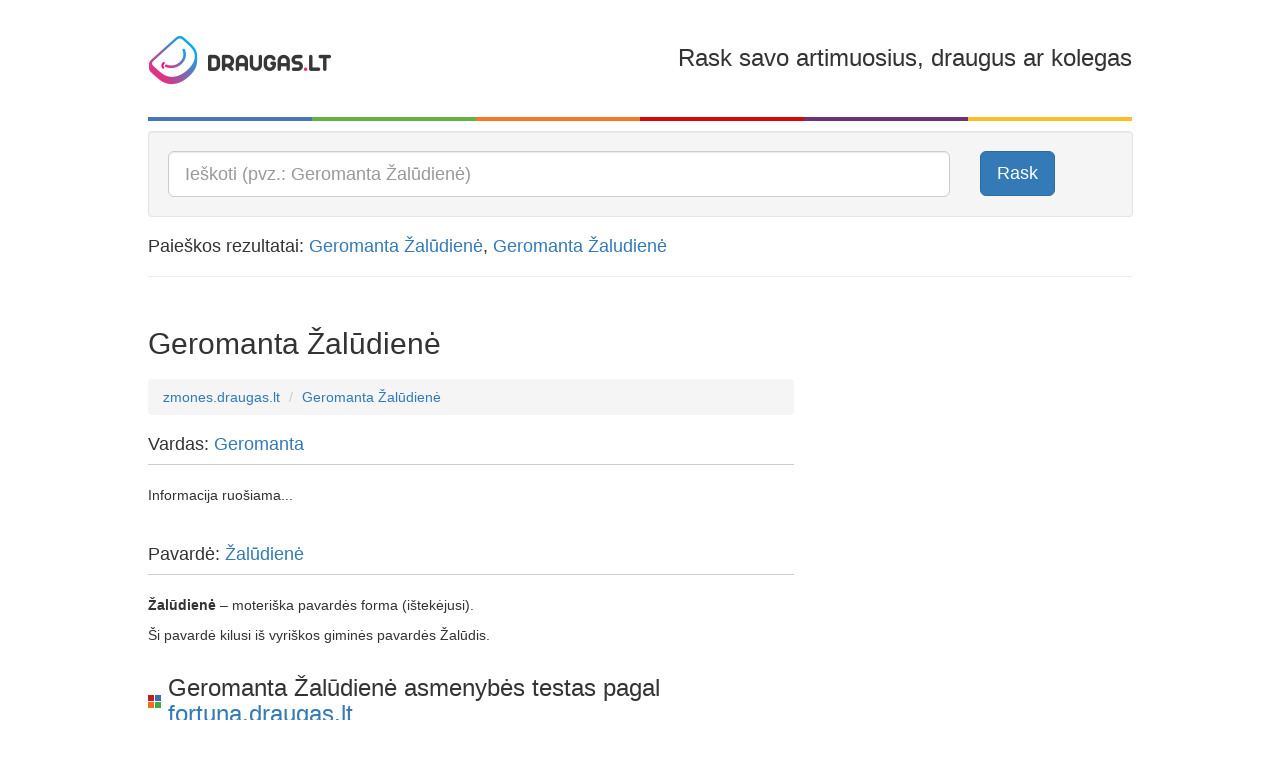

--- FILE ---
content_type: text/html; charset=utf-8
request_url: https://zmones.draugas.lt/asmuo/geromanta-zaludiene
body_size: 11357
content:

<!DOCTYPE html>
<html lang="lt">
<head>
    <meta charset="utf-8" />
    <meta name="viewport" content="user-scalable=no, width=device-width, initial-scale=1, maximum-scale=1" />
    <title>Geromanta Žalūdienė - išsami informacija apie žmogų | Zmones.draugas.lt</title>

    <link href="//img.draugas.lt/images/people/Content/img/locale/lt/favicon.png" rel="shortcut icon">

    <meta property="og:title" content="Geromanta Žalūdienė" />
    <meta property="og:type" content="website" />
    <meta property="og:url" content="https://zmones.draugas.lt/asmuo/geromanta-zaludiene" />
    <meta property="og:description" content="Geromanta Žalūdienė - sužinok, kas slypi po šiuo vardu ir pavarde. Kilmė, nuotraukos, susiję žmonės." />
    <meta property="og:image" content="//img.draugas.lt/images/people/Content/img/locale/lt/logofb.png" />
    <meta property="og:site_name" content="Geromanta Žalūdienė" />

    <meta name="description" content="Geromanta Žalūdienė - sužinok, kas slypi po šiuo vardu ir pavarde. Kilmė, nuotraukos, susiję žmonės.">

    <link href="//img.draugas.lt/images/people/Content/css/basic.css" rel="stylesheet" />

    <!-- InMobi Choice. Consent Manager Tag v3.0 (for TCF 2.2) -->
<script type="text/javascript" async=true>
(function() {
  var host = window.location.hostname;
  var element = document.createElement('script');
  var firstScript = document.getElementsByTagName('script')[0];
  var url = 'https://cmp.inmobi.com'
    .concat('/choice/', 'ydfqDY_SYkPxY', '/', host, '/choice.js?tag_version=V3');
  var uspTries = 0;
  var uspTriesLimit = 3;
  element.async = true;
  element.type = 'text/javascript';
  element.src = url;

  firstScript.parentNode.insertBefore(element, firstScript);

  function makeStub() {
    var TCF_LOCATOR_NAME = '__tcfapiLocator';
    var queue = [];
    var win = window;
    var cmpFrame;

    function addFrame() {
      var doc = win.document;
      var otherCMP = !!(win.frames[TCF_LOCATOR_NAME]);

      if (!otherCMP) {
        if (doc.body) {
          var iframe = doc.createElement('iframe');

          iframe.style.cssText = 'display:none';
          iframe.name = TCF_LOCATOR_NAME;
          doc.body.appendChild(iframe);
        } else {
          setTimeout(addFrame, 5);
        }
      }
      return !otherCMP;
    }

    function tcfAPIHandler() {
      var gdprApplies;
      var args = arguments;

      if (!args.length) {
        return queue;
      } else if (args[0] === 'setGdprApplies') {
        if (
          args.length > 3 &&
          args[2] === 2 &&
          typeof args[3] === 'boolean'
        ) {
          gdprApplies = args[3];
          if (typeof args[2] === 'function') {
            args[2]('set', true);
          }
        }
      } else if (args[0] === 'ping') {
        var retr = {
          gdprApplies: gdprApplies,
          cmpLoaded: false,
          cmpStatus: 'stub'
        };

        if (typeof args[2] === 'function') {
          args[2](retr);
        }
      } else {
        if(args[0] === 'init' && typeof args[3] === 'object') {
          args[3] = Object.assign(args[3], { tag_version: 'V3' });
        }
        queue.push(args);
      }
    }

    function postMessageEventHandler(event) {
      var msgIsString = typeof event.data === 'string';
      var json = {};

      try {
        if (msgIsString) {
          json = JSON.parse(event.data);
        } else {
          json = event.data;
        }
      } catch (ignore) {}

      var payload = json.__tcfapiCall;

      if (payload) {
        window.__tcfapi(
          payload.command,
          payload.version,
          function(retValue, success) {
            var returnMsg = {
              __tcfapiReturn: {
                returnValue: retValue,
                success: success,
                callId: payload.callId
              }
            };
            if (msgIsString) {
              returnMsg = JSON.stringify(returnMsg);
            }
            if (event && event.source && event.source.postMessage) {
              event.source.postMessage(returnMsg, '*');
            }
          },
          payload.parameter
        );
      }
    }

    while (win) {
      try {
        if (win.frames[TCF_LOCATOR_NAME]) {
          cmpFrame = win;
          break;
        }
      } catch (ignore) {}

      if (win === window.top) {
        break;
      }
      win = win.parent;
    }
    if (!cmpFrame) {
      addFrame();
      win.__tcfapi = tcfAPIHandler;
      win.addEventListener('message', postMessageEventHandler, false);
    }
  };

  makeStub();

  var uspStubFunction = function() {
    var arg = arguments;
    if (typeof window.__uspapi !== uspStubFunction) {
      setTimeout(function() {
        if (typeof window.__uspapi !== 'undefined') {
          window.__uspapi.apply(window.__uspapi, arg);
        }
      }, 500);
    }
  };

  var checkIfUspIsReady = function() {
    uspTries++;
    if (window.__uspapi === uspStubFunction && uspTries < uspTriesLimit) {
      console.warn('USP is not accessible');
    } else {
      clearInterval(uspInterval);
    }
  };

  if (typeof window.__uspapi === 'undefined') {
    window.__uspapi = uspStubFunction;
    var uspInterval = setInterval(checkIfUspIsReady, 6000);
  }
})();
</script>
<!-- End InMobi Choice. Consent Manager Tag v3.0 (for TCF 2.2) -->
    <style>
        /*QuantCast CSS modifications*/

        .qc-cmp2-persistent-link {
            display: none !important;
        }

        #qc-cmp2-main > div {
            pointer-events: none;
            background: url('');
        }

        #qc-cmp2-ui {
            pointer-events: all;
        }

        @media only screen and (max-width: 600px) {
            #qc-cmp2-ui {
                height: 320px !important;
                position: inherit !important;
                bottom: 0px !important;
            }

            .qc-cmp2-summary-section > h2, .qc-cmp2-publisher-logo-container > figure > h2 {
                margin-bottom: 5px !important;
                font-size: 11px !important;
            }

            .qc-cmp2-summary-section {
                margin-bottom: -20px !important;
            }

            .qc-cmp2-summary-info {
                padding: 10px 5px !important;
            }

                .qc-cmp2-summary-info p, .qc-cmp2-consent-info p {
                    font-size: 9px !important;
                    line-height: 1em !important;
                    margin-bottom: 3px !important;
                }

            .qc-cmp2-consent-info {
                padding: 10px 10px !important;
            }

            .qc-cmp2-summary-buttons > button, .qc-cmp2-footer > button {
                font-size: 9px !important;
            }

            .qc-cmp2-footer-links {
                font-size: 9px !important;
                height: 20px !important;
                padding-top: 0 !important;
            }

                .qc-cmp2-footer-links > button {
                    font-size: 9px !important;
                }

            .qc-cmp2-list-item-title, .qc-cmp2-list-item-status {
                font-size: 9px !important;
                line-height: 10px !important;
            }

            .qc-cmp2-list-item {
                padding: 1px 20px !important;
            }

            .qc-cmp2-expandable-info, .qc-cmp2-expandable-info > p {
                font-size: 10px !important;
                line-height: 12px !important;
            }
        }
    </style>

    <script type="text/javascript">
        var __ = { cdn: "//img.draugas.lt/images/people", subdomain: "" };
    </script>
    <script src="//img.draugas.lt/images/people/Content/js/jquery.min.js"></script>

    <script async src="https://core.dimatter.ai/pubs/draugas-lt-desktop.min.js"></script>
    <script>
        window.dimatter = window.dimatter || [];
        window.dimatter.push(['DR00_Pixel_Bendras']);
        window.dimatter.push(['DR01_980x250_Bendras']);
        window.dimatter.push(['DR02_300x600_Bendras']);
        window.dimatter.push(['_initialize']);
    </script>

    <script src='//www3.smartadserver.com/config.js?nwid=1211' type="text/javascript"></script>
    <script type="text/javascript">
        sas.setup({ domain: '//www3.smartadserver.com' });
    </script>
    <!--[if lt IE 9]>
    <script src="//img.draugas.lt/images/people/Content/js/html5shiv.min.js"></script>
    <![endif]-->
    
</head>
<body>


<div class="container">
    <div class="app-top-banner">
            <div id="DR01_980x250_Bendras"></div>

    </div>
    <header class="header">
        <div class="row">
            <div class="col-md-3 col-xs-3">
                <a href="/"><img src="//img.draugas.lt/images/people/Content/img/locale/lt/logo.png" alt=""/></a>
            </div>
            <div class="col-md-2 col-xs-2 text-center">
            </div>
            <div class="col-md-7 col-xs-7 text-right hidden-sm hidden-xs">
                <h3>Rask savo artimuosius, draugus ar kolegas</h3>
            </div>
        </div>

        <div class="clearfix col-colors">
            <div class="col-md-2 col-xs-2 color-1"></div>
            <div class="col-md-2 col-xs-2 color-2"></div>
            <div class="col-md-2 col-xs-2 color-3"></div>
            <div class="col-md-2 col-xs-2 color-4"></div>
            <div class="col-md-2 col-xs-2 color-5"></div>
            <div class="col-md-2 col-xs-2 color-6"></div>
        </div>
    </header>

    


<div class="well" itemscope itemtype="http://schema.org/WebSite">
    <meta itemprop="url" content="https://zmones.draugas.lt"/>

    <form itemprop="potentialAction" itemscope itemtype="http://schema.org/SearchAction" role="form" method="get" class="form-horizontal" action="/" autocomplete="on">
        <meta itemprop="target" content="https://zmones.draugas.lt/?q={q}"/>

        <div class="row">
            <div class="col-lg-10 col-md-10 col-sm-10">
                <input itemprop="query-input" type="text" name="q" class="input-lg form-control __actAsTypeahead __actAsRequired" placeholder="Ieškoti (pvz.: Geromanta Žalūdienė)" required/>
            </div>
            <div class="col-lg-2 col-md-2 col-sm-2 hidden-xs">
                <button type="submit" class="btn btn-lg btn-primary">Rask</button>
            </div>
        </div>
    </form>
</div>

    <h4>Paieškos rezultatai: <a href="#query0">Geromanta Žalūdienė</a>, <a href="#query1">Geromanta Žaludienė</a></h4>
    <hr/>

<div class="text-center app-banner-top2 AdBox">
</div>



<div class="row">
    <div class="col-lg-8 col-md-8 col-sm-8">
        <div class="page-header">
            <a name="query0"></a>
            <h2 class="app-name">Geromanta Žalūdienė</h2>
            <div class="fb-like" data-href="https://zmones.draugas.lt/asmuo/geromanta-zaludiene" data-layout="standard" data-action="like" data-show-faces="false" data-share="true"></div>
        </div>
        <ol class="breadcrumb">
            <li itemscope itemtype="http://data-vocabulary.org/Breadcrumb"><a href="/" itemprop="url"><span itemprop="title">zmones.draugas.lt</span></a></li>
            <li itemscope itemtype="http://data-vocabulary.org/Breadcrumb"><a href="//zmones.draugas.lt/asmuo/geromanta-zaludiene" itemprop="url"><span itemprop="title">Geromanta Žalūdienė</span></a></li>
        </ol>

        

        <div class="page-subheader">
            <h4>Vardas: <a href="/asmuo/geromanta">Geromanta</a></h4>
        </div>

            <p>Informacija ruošiama...</p>


        <br/>

        <div class="page-subheader">
            <h4>Pavardė: <a href="/asmuo/zaludiene">Žalūdienė</a></h4>
        </div>

<p><b>Žalūdienė</b> – moteriška pavardės forma (ištekėjusi).</p><p>Ši pavardė kilusi iš vyriškos giminės pavardės Žalūdis.</p>





        
    <div class="page-header ">
        <h3 class="logo-icon">Geromanta Žalūdienė asmenybės testas pagal <a href="http://fortuna.draugas.lt/asmenybes-tipas/numerologija?name=Geromanta+%c5%bdal%c5%abdien%c4%97">fortuna.draugas.lt</a></h3>
    </div>
    <h4><span class="label label-danger">3</span> Laisvas, bendraujantis keliautojas</h4>
    <p>Trejetukas tai protinio bendravimo ištroškusi asmenybė. Šis žmogus yra optimistas, besiveržiantis į pasaulį. Jo optimizmas pritraukia tuos, kurie skleidžia naują informaciją ir skatina naujas idėjas. Jis – tikrai geros širdies, atlaidus kitų ydoms bei klaidoms. Trejetukas visada stengiasi palaikyti puikią tiek kūno, tiek proto formą. Amžinai jaunatviškas, netgi sulaukęs senyvo amžiaus mėgsta, kai jį supa įvairaus amžiaus, rasės ir tikėjimo žmonės. Jam bendravimas reikalingas kaip oras, yra svarbesnis už poreikį praustis, mankštintis ar maitintis.<br />Neigiamų savybių pas trejetuką pastebima mažai, tai yra labai malonus žmogus. Kartais gali būti pernelyg impulsyvus ar kalbus.</p>


        <div class="page-header">
            <h3>&quot;Geromanta Žalūdienė&quot; morzės abėcėle</h3>
        </div>
        <p><a href="javascript:;" data-value="Geromanta Zaludiene" class="__callMorse"><i class="glyphicon glyphicon-volume-up"></i> Klausyti &quot;Geromanta Žalūdienė&quot; morzės abėcėle</a>
        </p>
        <div class="clearfix app-letters">
        <div class="pull-left app-letter">
            <div class="app-symbol text-center">--&#183;</div>
            <div class="small text-center">G</div>
        </div>
        <div class="pull-left app-letter">
            <div class="app-symbol text-center">&#183;</div>
            <div class="small text-center">E</div>
        </div>
        <div class="pull-left app-letter">
            <div class="app-symbol text-center">&#183;-&#183;</div>
            <div class="small text-center">R</div>
        </div>
        <div class="pull-left app-letter">
            <div class="app-symbol text-center">---</div>
            <div class="small text-center">O</div>
        </div>
        <div class="pull-left app-letter">
            <div class="app-symbol text-center">--</div>
            <div class="small text-center">M</div>
        </div>
        <div class="pull-left app-letter">
            <div class="app-symbol text-center">&#183;-</div>
            <div class="small text-center">A</div>
        </div>
        <div class="pull-left app-letter">
            <div class="app-symbol text-center">-&#183;</div>
            <div class="small text-center">N</div>
        </div>
        <div class="pull-left app-letter">
            <div class="app-symbol text-center">-</div>
            <div class="small text-center">T</div>
        </div>
        <div class="pull-left app-letter">
            <div class="app-symbol text-center">&#183;-</div>
            <div class="small text-center">A</div>
        </div>
</div>
        <div class="clearfix app-letters">
        <div class="pull-left app-letter">
            <div class="app-symbol text-center">--&#183;&#183;</div>
            <div class="small text-center">Z</div>
        </div>
        <div class="pull-left app-letter">
            <div class="app-symbol text-center">&#183;-</div>
            <div class="small text-center">A</div>
        </div>
        <div class="pull-left app-letter">
            <div class="app-symbol text-center">&#183;-&#183;&#183;</div>
            <div class="small text-center">L</div>
        </div>
        <div class="pull-left app-letter">
            <div class="app-symbol text-center">&#183;&#183;-</div>
            <div class="small text-center">U</div>
        </div>
        <div class="pull-left app-letter">
            <div class="app-symbol text-center">-&#183;&#183;</div>
            <div class="small text-center">D</div>
        </div>
        <div class="pull-left app-letter">
            <div class="app-symbol text-center">&#183;&#183;</div>
            <div class="small text-center">I</div>
        </div>
        <div class="pull-left app-letter">
            <div class="app-symbol text-center">&#183;</div>
            <div class="small text-center">E</div>
        </div>
        <div class="pull-left app-letter">
            <div class="app-symbol text-center">-&#183;</div>
            <div class="small text-center">N</div>
        </div>
        <div class="pull-left app-letter">
            <div class="app-symbol text-center">&#183;</div>
            <div class="small text-center">E</div>
        </div>
</div>

        <div class="page-header">
            <h3>&quot;Geromanta Žalūdienė&quot; aklųjų (Brailio) raštu</h3>
        </div>
        <div class="clearfix app-letters">
        <div class="pull-left app-letter">
            <div class="text-center"><img src="//img.draugas.lt/images/people/Content/img/blind/11.png" width="40" alt=""/></div>
            <div class="small text-center">G</div>
        </div>
        <div class="pull-left app-letter">
            <div class="text-center"><img src="//img.draugas.lt/images/people/Content/img/blind/7.png" width="40" alt=""/></div>
            <div class="small text-center">E</div>
        </div>
        <div class="pull-left app-letter">
            <div class="text-center"><img src="//img.draugas.lt/images/people/Content/img/blind/23.png" width="40" alt=""/></div>
            <div class="small text-center">R</div>
        </div>
        <div class="pull-left app-letter">
            <div class="text-center"><img src="//img.draugas.lt/images/people/Content/img/blind/20.png" width="40" alt=""/></div>
            <div class="small text-center">O</div>
        </div>
        <div class="pull-left app-letter">
            <div class="text-center"><img src="//img.draugas.lt/images/people/Content/img/blind/18.png" width="40" alt=""/></div>
            <div class="small text-center">M</div>
        </div>
        <div class="pull-left app-letter">
            <div class="text-center"><img src="//img.draugas.lt/images/people/Content/img/blind/1.png" width="40" alt=""/></div>
            <div class="small text-center">A</div>
        </div>
        <div class="pull-left app-letter">
            <div class="text-center"><img src="//img.draugas.lt/images/people/Content/img/blind/19.png" width="40" alt=""/></div>
            <div class="small text-center">N</div>
        </div>
        <div class="pull-left app-letter">
            <div class="text-center"><img src="//img.draugas.lt/images/people/Content/img/blind/26.png" width="40" alt=""/></div>
            <div class="small text-center">T</div>
        </div>
        <div class="pull-left app-letter">
            <div class="text-center"><img src="//img.draugas.lt/images/people/Content/img/blind/1.png" width="40" alt=""/></div>
            <div class="small text-center">A</div>
        </div>
</div>
        <div class="clearfix app-letters">
        <div class="pull-left app-letter">
            <div class="text-center"><img src="//img.draugas.lt/images/people/Content/img/blind/34.png" width="40" alt=""/></div>
            <div class="small text-center">Z</div>
        </div>
        <div class="pull-left app-letter">
            <div class="text-center"><img src="//img.draugas.lt/images/people/Content/img/blind/1.png" width="40" alt=""/></div>
            <div class="small text-center">A</div>
        </div>
        <div class="pull-left app-letter">
            <div class="text-center"><img src="//img.draugas.lt/images/people/Content/img/blind/17.png" width="40" alt=""/></div>
            <div class="small text-center">L</div>
        </div>
        <div class="pull-left app-letter">
            <div class="text-center"><img src="//img.draugas.lt/images/people/Content/img/blind/27.png" width="40" alt=""/></div>
            <div class="small text-center">U</div>
        </div>
        <div class="pull-left app-letter">
            <div class="text-center"><img src="//img.draugas.lt/images/people/Content/img/blind/6.png" width="40" alt=""/></div>
            <div class="small text-center">D</div>
        </div>
        <div class="pull-left app-letter">
            <div class="text-center"><img src="//img.draugas.lt/images/people/Content/img/blind/13.png" width="40" alt=""/></div>
            <div class="small text-center">I</div>
        </div>
        <div class="pull-left app-letter">
            <div class="text-center"><img src="//img.draugas.lt/images/people/Content/img/blind/7.png" width="40" alt=""/></div>
            <div class="small text-center">E</div>
        </div>
        <div class="pull-left app-letter">
            <div class="text-center"><img src="//img.draugas.lt/images/people/Content/img/blind/19.png" width="40" alt=""/></div>
            <div class="small text-center">N</div>
        </div>
        <div class="pull-left app-letter">
            <div class="text-center"><img src="//img.draugas.lt/images/people/Content/img/blind/7.png" width="40" alt=""/></div>
            <div class="small text-center">E</div>
        </div>
</div>

        <div class="page-header">
            <h3>&quot;Geromanta Žalūdienė&quot; gestų kalba</h3>
        </div>
        <div class="clearfix app-letters">
        <div class="pull-left app-letter">
            <div class="text-center"><img src="//img.draugas.lt/images/people/Content/img/asl/11.png" width="80" alt=""/></div>
            <div class="small text-center">G</div>
        </div>
        <div class="pull-left app-letter">
            <div class="text-center"><img src="//img.draugas.lt/images/people/Content/img/asl/7.png" width="80" alt=""/></div>
            <div class="small text-center">E</div>
        </div>
        <div class="pull-left app-letter">
            <div class="text-center"><img src="//img.draugas.lt/images/people/Content/img/asl/23.png" width="80" alt=""/></div>
            <div class="small text-center">R</div>
        </div>
        <div class="pull-left app-letter">
            <div class="text-center"><img src="//img.draugas.lt/images/people/Content/img/asl/20.png" width="80" alt=""/></div>
            <div class="small text-center">O</div>
        </div>
        <div class="pull-left app-letter">
            <div class="text-center"><img src="//img.draugas.lt/images/people/Content/img/asl/18.png" width="80" alt=""/></div>
            <div class="small text-center">M</div>
        </div>
        <div class="pull-left app-letter">
            <div class="text-center"><img src="//img.draugas.lt/images/people/Content/img/asl/1.png" width="80" alt=""/></div>
            <div class="small text-center">A</div>
        </div>
        <div class="pull-left app-letter">
            <div class="text-center"><img src="//img.draugas.lt/images/people/Content/img/asl/19.png" width="80" alt=""/></div>
            <div class="small text-center">N</div>
        </div>
        <div class="pull-left app-letter">
            <div class="text-center"><img src="//img.draugas.lt/images/people/Content/img/asl/26.png" width="80" alt=""/></div>
            <div class="small text-center">T</div>
        </div>
        <div class="pull-left app-letter">
            <div class="text-center"><img src="//img.draugas.lt/images/people/Content/img/asl/1.png" width="80" alt=""/></div>
            <div class="small text-center">A</div>
        </div>
</div>
        <div class="clearfix app-letters">
        <div class="pull-left app-letter">
            <div class="text-center"><img src="//img.draugas.lt/images/people/Content/img/asl/34.png" width="80" alt=""/></div>
            <div class="small text-center">Z</div>
        </div>
        <div class="pull-left app-letter">
            <div class="text-center"><img src="//img.draugas.lt/images/people/Content/img/asl/1.png" width="80" alt=""/></div>
            <div class="small text-center">A</div>
        </div>
        <div class="pull-left app-letter">
            <div class="text-center"><img src="//img.draugas.lt/images/people/Content/img/asl/17.png" width="80" alt=""/></div>
            <div class="small text-center">L</div>
        </div>
        <div class="pull-left app-letter">
            <div class="text-center"><img src="//img.draugas.lt/images/people/Content/img/asl/27.png" width="80" alt=""/></div>
            <div class="small text-center">U</div>
        </div>
        <div class="pull-left app-letter">
            <div class="text-center"><img src="//img.draugas.lt/images/people/Content/img/asl/6.png" width="80" alt=""/></div>
            <div class="small text-center">D</div>
        </div>
        <div class="pull-left app-letter">
            <div class="text-center"><img src="//img.draugas.lt/images/people/Content/img/asl/13.png" width="80" alt=""/></div>
            <div class="small text-center">I</div>
        </div>
        <div class="pull-left app-letter">
            <div class="text-center"><img src="//img.draugas.lt/images/people/Content/img/asl/7.png" width="80" alt=""/></div>
            <div class="small text-center">E</div>
        </div>
        <div class="pull-left app-letter">
            <div class="text-center"><img src="//img.draugas.lt/images/people/Content/img/asl/19.png" width="80" alt=""/></div>
            <div class="small text-center">N</div>
        </div>
        <div class="pull-left app-letter">
            <div class="text-center"><img src="//img.draugas.lt/images/people/Content/img/asl/7.png" width="80" alt=""/></div>
            <div class="small text-center">E</div>
        </div>
</div>

    </div>
    <div class="col-lg-4 col-md-4 col-sm-4 text-center app-banner-side AdBox __adTop1">



<div class="app-banner AdBox __adScroll1">

        <div id="DR02_300x600_Bendras"></div>
</div>
    </div>
</div><div class="row">
    <div class="col-lg-8 col-md-8 col-sm-8">
        <div class="page-header">
            <a name="query1"></a>
            <h2 class="app-name">Geromanta Žaludienė</h2>
            <div class="fb-like" data-href="https://zmones.draugas.lt/asmuo/geromanta-zaludiene" data-layout="standard" data-action="like" data-show-faces="false" data-share="true"></div>
        </div>
        <ol class="breadcrumb">
            <li itemscope itemtype="http://data-vocabulary.org/Breadcrumb"><a href="/" itemprop="url"><span itemprop="title">zmones.draugas.lt</span></a></li>
            <li itemscope itemtype="http://data-vocabulary.org/Breadcrumb"><a href="//zmones.draugas.lt/asmuo/geromanta-zaludiene" itemprop="url"><span itemprop="title">Geromanta Žaludienė</span></a></li>
        </ol>

        

        <div class="page-subheader">
            <h4>Vardas: <a href="/asmuo/geromanta">Geromanta</a></h4>
        </div>

            <p>Informacija ruošiama...</p>


        <br/>

        <div class="page-subheader">
            <h4>Pavardė: <a href="/asmuo/zaludiene">Žaludienė</a></h4>
        </div>

<p><b>Žaludienė</b> – moteriška pavardės forma (ištekėjusi).</p><p>Ši pavardė kilusi iš vyriškos giminės pavardės Žaludis.</p>


        
    <div class="page-header ">
        <h3 class="logo-icon">Geromanta Žalūdienė asmenybės testas pagal <a href="http://fortuna.draugas.lt/asmenybes-tipas/numerologija?name=Geromanta+%c5%bdal%c5%abdien%c4%97">fortuna.draugas.lt</a></h3>
    </div>
    <h4><span class="label label-danger">3</span> Laisvas, bendraujantis keliautojas</h4>
    <p>Trejetukas tai protinio bendravimo ištroškusi asmenybė. Šis žmogus yra optimistas, besiveržiantis į pasaulį. Jo optimizmas pritraukia tuos, kurie skleidžia naują informaciją ir skatina naujas idėjas. Jis – tikrai geros širdies, atlaidus kitų ydoms bei klaidoms. Trejetukas visada stengiasi palaikyti puikią tiek kūno, tiek proto formą. Amžinai jaunatviškas, netgi sulaukęs senyvo amžiaus mėgsta, kai jį supa įvairaus amžiaus, rasės ir tikėjimo žmonės. Jam bendravimas reikalingas kaip oras, yra svarbesnis už poreikį praustis, mankštintis ar maitintis.<br />Neigiamų savybių pas trejetuką pastebima mažai, tai yra labai malonus žmogus. Kartais gali būti pernelyg impulsyvus ar kalbus.</p>


        <div class="page-header">
            <h3>&quot;Geromanta Žaludienė&quot; morzės abėcėle</h3>
        </div>
        <p><a href="javascript:;" data-value="Geromanta Zaludiene" class="__callMorse"><i class="glyphicon glyphicon-volume-up"></i> Klausyti &quot;Geromanta Žaludienė&quot; morzės abėcėle</a>
        </p>
        <div class="clearfix app-letters">
        <div class="pull-left app-letter">
            <div class="app-symbol text-center">--&#183;</div>
            <div class="small text-center">G</div>
        </div>
        <div class="pull-left app-letter">
            <div class="app-symbol text-center">&#183;</div>
            <div class="small text-center">E</div>
        </div>
        <div class="pull-left app-letter">
            <div class="app-symbol text-center">&#183;-&#183;</div>
            <div class="small text-center">R</div>
        </div>
        <div class="pull-left app-letter">
            <div class="app-symbol text-center">---</div>
            <div class="small text-center">O</div>
        </div>
        <div class="pull-left app-letter">
            <div class="app-symbol text-center">--</div>
            <div class="small text-center">M</div>
        </div>
        <div class="pull-left app-letter">
            <div class="app-symbol text-center">&#183;-</div>
            <div class="small text-center">A</div>
        </div>
        <div class="pull-left app-letter">
            <div class="app-symbol text-center">-&#183;</div>
            <div class="small text-center">N</div>
        </div>
        <div class="pull-left app-letter">
            <div class="app-symbol text-center">-</div>
            <div class="small text-center">T</div>
        </div>
        <div class="pull-left app-letter">
            <div class="app-symbol text-center">&#183;-</div>
            <div class="small text-center">A</div>
        </div>
</div>
        <div class="clearfix app-letters">
        <div class="pull-left app-letter">
            <div class="app-symbol text-center">--&#183;&#183;</div>
            <div class="small text-center">Z</div>
        </div>
        <div class="pull-left app-letter">
            <div class="app-symbol text-center">&#183;-</div>
            <div class="small text-center">A</div>
        </div>
        <div class="pull-left app-letter">
            <div class="app-symbol text-center">&#183;-&#183;&#183;</div>
            <div class="small text-center">L</div>
        </div>
        <div class="pull-left app-letter">
            <div class="app-symbol text-center">&#183;&#183;-</div>
            <div class="small text-center">U</div>
        </div>
        <div class="pull-left app-letter">
            <div class="app-symbol text-center">-&#183;&#183;</div>
            <div class="small text-center">D</div>
        </div>
        <div class="pull-left app-letter">
            <div class="app-symbol text-center">&#183;&#183;</div>
            <div class="small text-center">I</div>
        </div>
        <div class="pull-left app-letter">
            <div class="app-symbol text-center">&#183;</div>
            <div class="small text-center">E</div>
        </div>
        <div class="pull-left app-letter">
            <div class="app-symbol text-center">-&#183;</div>
            <div class="small text-center">N</div>
        </div>
        <div class="pull-left app-letter">
            <div class="app-symbol text-center">&#183;</div>
            <div class="small text-center">E</div>
        </div>
</div>

        <div class="page-header">
            <h3>&quot;Geromanta Žaludienė&quot; aklųjų (Brailio) raštu</h3>
        </div>
        <div class="clearfix app-letters">
        <div class="pull-left app-letter">
            <div class="text-center"><img src="//img.draugas.lt/images/people/Content/img/blind/11.png" width="40" alt=""/></div>
            <div class="small text-center">G</div>
        </div>
        <div class="pull-left app-letter">
            <div class="text-center"><img src="//img.draugas.lt/images/people/Content/img/blind/7.png" width="40" alt=""/></div>
            <div class="small text-center">E</div>
        </div>
        <div class="pull-left app-letter">
            <div class="text-center"><img src="//img.draugas.lt/images/people/Content/img/blind/23.png" width="40" alt=""/></div>
            <div class="small text-center">R</div>
        </div>
        <div class="pull-left app-letter">
            <div class="text-center"><img src="//img.draugas.lt/images/people/Content/img/blind/20.png" width="40" alt=""/></div>
            <div class="small text-center">O</div>
        </div>
        <div class="pull-left app-letter">
            <div class="text-center"><img src="//img.draugas.lt/images/people/Content/img/blind/18.png" width="40" alt=""/></div>
            <div class="small text-center">M</div>
        </div>
        <div class="pull-left app-letter">
            <div class="text-center"><img src="//img.draugas.lt/images/people/Content/img/blind/1.png" width="40" alt=""/></div>
            <div class="small text-center">A</div>
        </div>
        <div class="pull-left app-letter">
            <div class="text-center"><img src="//img.draugas.lt/images/people/Content/img/blind/19.png" width="40" alt=""/></div>
            <div class="small text-center">N</div>
        </div>
        <div class="pull-left app-letter">
            <div class="text-center"><img src="//img.draugas.lt/images/people/Content/img/blind/26.png" width="40" alt=""/></div>
            <div class="small text-center">T</div>
        </div>
        <div class="pull-left app-letter">
            <div class="text-center"><img src="//img.draugas.lt/images/people/Content/img/blind/1.png" width="40" alt=""/></div>
            <div class="small text-center">A</div>
        </div>
</div>
        <div class="clearfix app-letters">
        <div class="pull-left app-letter">
            <div class="text-center"><img src="//img.draugas.lt/images/people/Content/img/blind/34.png" width="40" alt=""/></div>
            <div class="small text-center">Z</div>
        </div>
        <div class="pull-left app-letter">
            <div class="text-center"><img src="//img.draugas.lt/images/people/Content/img/blind/1.png" width="40" alt=""/></div>
            <div class="small text-center">A</div>
        </div>
        <div class="pull-left app-letter">
            <div class="text-center"><img src="//img.draugas.lt/images/people/Content/img/blind/17.png" width="40" alt=""/></div>
            <div class="small text-center">L</div>
        </div>
        <div class="pull-left app-letter">
            <div class="text-center"><img src="//img.draugas.lt/images/people/Content/img/blind/27.png" width="40" alt=""/></div>
            <div class="small text-center">U</div>
        </div>
        <div class="pull-left app-letter">
            <div class="text-center"><img src="//img.draugas.lt/images/people/Content/img/blind/6.png" width="40" alt=""/></div>
            <div class="small text-center">D</div>
        </div>
        <div class="pull-left app-letter">
            <div class="text-center"><img src="//img.draugas.lt/images/people/Content/img/blind/13.png" width="40" alt=""/></div>
            <div class="small text-center">I</div>
        </div>
        <div class="pull-left app-letter">
            <div class="text-center"><img src="//img.draugas.lt/images/people/Content/img/blind/7.png" width="40" alt=""/></div>
            <div class="small text-center">E</div>
        </div>
        <div class="pull-left app-letter">
            <div class="text-center"><img src="//img.draugas.lt/images/people/Content/img/blind/19.png" width="40" alt=""/></div>
            <div class="small text-center">N</div>
        </div>
        <div class="pull-left app-letter">
            <div class="text-center"><img src="//img.draugas.lt/images/people/Content/img/blind/7.png" width="40" alt=""/></div>
            <div class="small text-center">E</div>
        </div>
</div>

        <div class="page-header">
            <h3>&quot;Geromanta Žaludienė&quot; gestų kalba</h3>
        </div>
        <div class="clearfix app-letters">
        <div class="pull-left app-letter">
            <div class="text-center"><img src="//img.draugas.lt/images/people/Content/img/asl/11.png" width="80" alt=""/></div>
            <div class="small text-center">G</div>
        </div>
        <div class="pull-left app-letter">
            <div class="text-center"><img src="//img.draugas.lt/images/people/Content/img/asl/7.png" width="80" alt=""/></div>
            <div class="small text-center">E</div>
        </div>
        <div class="pull-left app-letter">
            <div class="text-center"><img src="//img.draugas.lt/images/people/Content/img/asl/23.png" width="80" alt=""/></div>
            <div class="small text-center">R</div>
        </div>
        <div class="pull-left app-letter">
            <div class="text-center"><img src="//img.draugas.lt/images/people/Content/img/asl/20.png" width="80" alt=""/></div>
            <div class="small text-center">O</div>
        </div>
        <div class="pull-left app-letter">
            <div class="text-center"><img src="//img.draugas.lt/images/people/Content/img/asl/18.png" width="80" alt=""/></div>
            <div class="small text-center">M</div>
        </div>
        <div class="pull-left app-letter">
            <div class="text-center"><img src="//img.draugas.lt/images/people/Content/img/asl/1.png" width="80" alt=""/></div>
            <div class="small text-center">A</div>
        </div>
        <div class="pull-left app-letter">
            <div class="text-center"><img src="//img.draugas.lt/images/people/Content/img/asl/19.png" width="80" alt=""/></div>
            <div class="small text-center">N</div>
        </div>
        <div class="pull-left app-letter">
            <div class="text-center"><img src="//img.draugas.lt/images/people/Content/img/asl/26.png" width="80" alt=""/></div>
            <div class="small text-center">T</div>
        </div>
        <div class="pull-left app-letter">
            <div class="text-center"><img src="//img.draugas.lt/images/people/Content/img/asl/1.png" width="80" alt=""/></div>
            <div class="small text-center">A</div>
        </div>
</div>
        <div class="clearfix app-letters">
        <div class="pull-left app-letter">
            <div class="text-center"><img src="//img.draugas.lt/images/people/Content/img/asl/34.png" width="80" alt=""/></div>
            <div class="small text-center">Z</div>
        </div>
        <div class="pull-left app-letter">
            <div class="text-center"><img src="//img.draugas.lt/images/people/Content/img/asl/1.png" width="80" alt=""/></div>
            <div class="small text-center">A</div>
        </div>
        <div class="pull-left app-letter">
            <div class="text-center"><img src="//img.draugas.lt/images/people/Content/img/asl/17.png" width="80" alt=""/></div>
            <div class="small text-center">L</div>
        </div>
        <div class="pull-left app-letter">
            <div class="text-center"><img src="//img.draugas.lt/images/people/Content/img/asl/27.png" width="80" alt=""/></div>
            <div class="small text-center">U</div>
        </div>
        <div class="pull-left app-letter">
            <div class="text-center"><img src="//img.draugas.lt/images/people/Content/img/asl/6.png" width="80" alt=""/></div>
            <div class="small text-center">D</div>
        </div>
        <div class="pull-left app-letter">
            <div class="text-center"><img src="//img.draugas.lt/images/people/Content/img/asl/13.png" width="80" alt=""/></div>
            <div class="small text-center">I</div>
        </div>
        <div class="pull-left app-letter">
            <div class="text-center"><img src="//img.draugas.lt/images/people/Content/img/asl/7.png" width="80" alt=""/></div>
            <div class="small text-center">E</div>
        </div>
        <div class="pull-left app-letter">
            <div class="text-center"><img src="//img.draugas.lt/images/people/Content/img/asl/19.png" width="80" alt=""/></div>
            <div class="small text-center">N</div>
        </div>
        <div class="pull-left app-letter">
            <div class="text-center"><img src="//img.draugas.lt/images/people/Content/img/asl/7.png" width="80" alt=""/></div>
            <div class="small text-center">E</div>
        </div>
</div>

    </div>
    <div class="col-lg-4 col-md-4 col-sm-4 text-center app-banner-side AdBox __adTop1">
    </div>
</div>
<div class="row">
    <div class="col-lg-8 col-md-8 col-sm-8">
        <div class="page-header">
            <h3>Komentarai</h3>
        </div>
        <div class="row">
            <div class="col-lg-12 col-md-12 col-sm-12">
                <div class="fb-comments" data-href="https://zmones.draugas.lt/asmuo/geromanta-zaludiene" data-width="100%" data-numposts="5" data-colorscheme="light"></div>
            </div>
        </div>

        <div id="fb-root"></div>
        <script>
            window.fbAsyncInit = function () {
                FB.init({
                    appId: '683217148489426',
                    xfbml: true,
                    version: 'v2.3'
                });
                FB.Event.subscribe('xfbml.render', function (response) {
                    if (typeof window.Ads != "undefined") window.Ads.init(true);
                });
            };

            (function (d, s, id) {
                var js, fjs = d.getElementsByTagName(s)[0];
                if (d.getElementById(id)) {
                    return;
                }
                js = d.createElement(s);
                js.id = id;
                js.src = "//connect.facebook.net/lt_LT/sdk.js";
                fjs.parentNode.insertBefore(js, fjs);
            }(document, 'script', 'facebook-jssdk'));
        </script>
    </div>
    <div class="col-lg-4 col-md-4 col-sm-4"></div>
</div>

<div class="__bottomLimit"></div>
    <div class="page-header ">
        <h3>Susijusios paieškos</h3>
    </div>
    <ul class="list-unstyled row">
            <li class="col-lg-3 col-md-3 col-sm-3">
                <a href="/asmuo/geromanta-labanauskyte">Geromanta Labanauskytė</a>
            </li>
            <li class="col-lg-3 col-md-3 col-sm-3">
                <a href="/asmuo/geromanta-turuta">Geromanta Turuta</a>
            </li>
            <li class="col-lg-3 col-md-3 col-sm-3">
                <a href="/asmuo/geromanta-baltazariene">Geromanta Baltazariene</a>
            </li>
            <li class="col-lg-3 col-md-3 col-sm-3">
                <a href="/asmuo/geromanta-predeiniene">Geromanta Predeiniene</a>
            </li>
            <li class="col-lg-3 col-md-3 col-sm-3">
                <a href="/asmuo/geromanta-pauraite">Geromanta Pauraite</a>
            </li>
            <li class="col-lg-3 col-md-3 col-sm-3">
                <a href="/asmuo/geromanta-matvejeva">Geromanta Matvejeva</a>
            </li>
            <li class="col-lg-3 col-md-3 col-sm-3">
                <a href="/asmuo/geromanta-vitunskiene">Geromanta Vitunskienė</a>
            </li>
            <li class="col-lg-3 col-md-3 col-sm-3">
                <a href="/asmuo/geromanta-ceikauskaite">Geromanta Čeikauskaitė</a>
            </li>
            <li class="col-lg-3 col-md-3 col-sm-3">
                <a href="/asmuo/geromanta-zubyte">Geromanta Zubytė</a>
            </li>
            <li class="col-lg-3 col-md-3 col-sm-3">
                <a href="/asmuo/geromanta-jursyte">Geromanta Juršytė</a>
            </li>
            <li class="col-lg-3 col-md-3 col-sm-3">
                <a href="/asmuo/geromanta-masteikiene">Geromanta Masteikienė</a>
            </li>
            <li class="col-lg-3 col-md-3 col-sm-3">
                <a href="/asmuo/geromanta-avdiukova">Geromanta Avdiukova</a>
            </li>
            <li class="col-lg-3 col-md-3 col-sm-3">
                <a href="/asmuo/geromanta-griskute">Geromanta Griškutė</a>
            </li>
            <li class="col-lg-3 col-md-3 col-sm-3">
                <a href="/asmuo/geromanta-puseviene">Geromanta Puseviene</a>
            </li>
            <li class="col-lg-3 col-md-3 col-sm-3">
                <a href="/asmuo/geromanta-pelediene">Geromanta Pelediene</a>
            </li>
            <li class="col-lg-3 col-md-3 col-sm-3">
                <a href="/asmuo/geromanta-jurkyniene">Geromanta Jurkyniene</a>
            </li>
            <li class="col-lg-3 col-md-3 col-sm-3">
                <a href="/asmuo/geromanta-brasaite">Geromanta Brasaite</a>
            </li>
            <li class="col-lg-3 col-md-3 col-sm-3">
                <a href="/asmuo/geromanta-klimasauskaite">Geromanta Klimasauskaitė</a>
            </li>
            <li class="col-lg-3 col-md-3 col-sm-3">
                <a href="/asmuo/geromanta-tubiene">Geromanta Tubiene</a>
            </li>
            <li class="col-lg-3 col-md-3 col-sm-3">
                <a href="/asmuo/geromanta-vackoniene">Geromanta Vackoniene</a>
            </li>
            <li class="col-lg-3 col-md-3 col-sm-3">
                <a href="/asmuo/geromanta-avizova">Geromanta Avizova</a>
            </li>
            <li class="col-lg-3 col-md-3 col-sm-3">
                <a href="/asmuo/geromanta-bilotaite">Geromanta Bilotaitė</a>
            </li>
            <li class="col-lg-3 col-md-3 col-sm-3">
                <a href="/asmuo/geromanta-sruoga">Geromanta Sruoga</a>
            </li>
            <li class="col-lg-3 col-md-3 col-sm-3">
                <a href="/asmuo/geromanta-gavenia">Geromanta Gavenia</a>
            </li>
            <li class="col-lg-3 col-md-3 col-sm-3">
                <a href="/asmuo/geromanta-metai">Geromanta Metai</a>
            </li>
            <li class="col-lg-3 col-md-3 col-sm-3">
                <a href="/asmuo/geromanta-maslova">Geromanta Maslova</a>
            </li>
            <li class="col-lg-3 col-md-3 col-sm-3">
                <a href="/asmuo/geromanta-joneliene">Geromanta Joneliene</a>
            </li>
            <li class="col-lg-3 col-md-3 col-sm-3">
                <a href="/asmuo/geromanta-cerbaite">Geromanta Cerbaite</a>
            </li>
            <li class="col-lg-3 col-md-3 col-sm-3">
                <a href="/asmuo/geromanta-mandeikaite">Geromanta Mandeikaite</a>
            </li>
            <li class="col-lg-3 col-md-3 col-sm-3">
                <a href="/asmuo/geromanta-stoskiene">Geromanta Stoskiene</a>
            </li>
            <li class="col-lg-3 col-md-3 col-sm-3">
                <a href="/asmuo/geromanta-gorovniova">Geromanta Gorovniova</a>
            </li>
            <li class="col-lg-3 col-md-3 col-sm-3">
                <a href="/asmuo/geromanta-jusaite">Geromanta Jusaite</a>
            </li>
            <li class="col-lg-3 col-md-3 col-sm-3">
                <a href="/asmuo/geromanta-andruska">Geromanta Andruska</a>
            </li>
            <li class="col-lg-3 col-md-3 col-sm-3">
                <a href="/asmuo/geromanta-kalinovski">Geromanta Kalinovski</a>
            </li>
            <li class="col-lg-3 col-md-3 col-sm-3">
                <a href="/asmuo/geromanta-arsaba">Geromanta Arsaba</a>
            </li>
            <li class="col-lg-3 col-md-3 col-sm-3">
                <a href="/asmuo/geromanta-janciauskaite">Geromanta Jančiauskaitė</a>
            </li>
            <li class="col-lg-3 col-md-3 col-sm-3">
                <a href="/asmuo/geromanta-jancauskaite">Geromanta Jančauskaitė</a>
            </li>
            <li class="col-lg-3 col-md-3 col-sm-3">
                <a href="/asmuo/geromanta-keliauskiene">Geromanta Keliauskiene</a>
            </li>
            <li class="col-lg-3 col-md-3 col-sm-3">
                <a href="/asmuo/geromanta-balukeviciute">Geromanta Balukevičiūtė</a>
            </li>
            <li class="col-lg-3 col-md-3 col-sm-3">
                <a href="/asmuo/geromanta-balukeviciene">Geromanta Balukevičienė</a>
            </li>
    </ul>
    <p class="text-right"><a class="btn btn-xs btn-primary" href="/asmuo/geromanta">Visos paieškos</a></p>

    <div class="page-header ">
        <h3>Kitos paieškos</h3>
    </div>
    <ul class="list-unstyled row">
            <li class="col-lg-3 col-md-3 col-sm-3">
                <a href="//zmones.draugas.lt/asmuo/oksenija-grusiene">Oksenija Grušienė</a>
            </li>
            <li class="col-lg-3 col-md-3 col-sm-3">
                <a href="//zmones.draugas.lt/asmuo/idute-kosteckiene">Idutė Kosteckienė</a>
            </li>
            <li class="col-lg-3 col-md-3 col-sm-3">
                <a href="//zmones.draugas.lt/asmuo/valdimara-vainiute">Valdimara Vainiūtė</a>
            </li>
            <li class="col-lg-3 col-md-3 col-sm-3">
                <a href="//zmones.draugas.lt/asmuo/gilvainas-magit">Gilvainas Magit</a>
            </li>
            <li class="col-lg-3 col-md-3 col-sm-3">
                <a href="//zmones.draugas.lt/asmuo/sigurdas-sapauskas">Sigurdas Šapauskas</a>
            </li>
            <li class="col-lg-3 col-md-3 col-sm-3">
                <a href="//zmones.draugas.lt/asmuo/vacislova-liksaite">Vacislova Likšaitė</a>
            </li>
            <li class="col-lg-3 col-md-3 col-sm-3">
                <a href="//zmones.draugas.lt/asmuo/kolduba-cepelevskaja">Kolduba Čepelevskaja</a>
            </li>
            <li class="col-lg-3 col-md-3 col-sm-3">
                <a href="//zmones.draugas.lt/asmuo/laurencijus-grecuk">Laurencijus Grečuk</a>
            </li>
            <li class="col-lg-3 col-md-3 col-sm-3">
                <a href="//zmones.draugas.lt/asmuo/brenda-bamsiene">Brenda Bamšienė</a>
            </li>
            <li class="col-lg-3 col-md-3 col-sm-3">
                <a href="//zmones.draugas.lt/asmuo/feoktista-kuodyte">Feoktista Kuodytė</a>
            </li>
            <li class="col-lg-3 col-md-3 col-sm-3">
                <a href="//zmones.draugas.lt/asmuo/pielagija-pakausiene">Pielagija Pakaušienė</a>
            </li>
            <li class="col-lg-3 col-md-3 col-sm-3">
                <a href="//zmones.draugas.lt/asmuo/butvyde-kalveniene">Butvydė Kalvėnienė</a>
            </li>
            <li class="col-lg-3 col-md-3 col-sm-3">
                <a href="//zmones.draugas.lt/asmuo/ziniera-geceviciene">Ziniera Gecevičienė</a>
            </li>
            <li class="col-lg-3 col-md-3 col-sm-3">
                <a href="//zmones.draugas.lt/asmuo/teodora-miloseviciene">Teodora Miloševičienė</a>
            </li>
            <li class="col-lg-3 col-md-3 col-sm-3">
                <a href="//zmones.draugas.lt/asmuo/ceslav-novosiolovas">Česlav Novosiolovas</a>
            </li>
            <li class="col-lg-3 col-md-3 col-sm-3">
                <a href="//zmones.draugas.lt/asmuo/fektistija-drizgiene">Fektistija Drizgienė</a>
            </li>
            <li class="col-lg-3 col-md-3 col-sm-3">
                <a href="//zmones.draugas.lt/asmuo/miroslova-tataruniene">Miroslova Tatarūnienė</a>
            </li>
            <li class="col-lg-3 col-md-3 col-sm-3">
                <a href="//zmones.draugas.lt/asmuo/melanijus-bandinskas">Melanijus Bandinskas</a>
            </li>
            <li class="col-lg-3 col-md-3 col-sm-3">
                <a href="//zmones.draugas.lt/asmuo/nense-lekarkina">Nensė Lekarkina</a>
            </li>
            <li class="col-lg-3 col-md-3 col-sm-3">
                <a href="//zmones.draugas.lt/asmuo/mirute-lelesiute">Mirutė Lelešiūtė</a>
            </li>
            <li class="col-lg-3 col-md-3 col-sm-3">
                <a href="//zmones.draugas.lt/asmuo/gervydas-vainavicius">Gervydas Vainavičius</a>
            </li>
            <li class="col-lg-3 col-md-3 col-sm-3">
                <a href="//zmones.draugas.lt/asmuo/darginta-jevseicik">Darginta Jevseičik</a>
            </li>
            <li class="col-lg-3 col-md-3 col-sm-3">
                <a href="//zmones.draugas.lt/asmuo/evald-limanovskij">Evald Limanovskij</a>
            </li>
            <li class="col-lg-3 col-md-3 col-sm-3">
                <a href="//zmones.draugas.lt/asmuo/liudmyla-avdosin">Liudmyla Avdošin</a>
            </li>
            <li class="col-lg-3 col-md-3 col-sm-3">
                <a href="//zmones.draugas.lt/asmuo/kastyte-petruknaite">Kastytė Petruknaitė</a>
            </li>
            <li class="col-lg-3 col-md-3 col-sm-3">
                <a href="//zmones.draugas.lt/asmuo/einarte-gelazauskaite">Einartė Gelažauskaitė</a>
            </li>
            <li class="col-lg-3 col-md-3 col-sm-3">
                <a href="//zmones.draugas.lt/asmuo/michael-gosteva">Michael Gosteva</a>
            </li>
            <li class="col-lg-3 col-md-3 col-sm-3">
                <a href="//zmones.draugas.lt/asmuo/danduole-mosinskiene">Danduolė Mošinskienė</a>
            </li>
            <li class="col-lg-3 col-md-3 col-sm-3">
                <a href="//zmones.draugas.lt/asmuo/daujotas-cunka">Daujotas Čunka</a>
            </li>
            <li class="col-lg-3 col-md-3 col-sm-3">
                <a href="//zmones.draugas.lt/asmuo/zenina-chvatoviene">Zenina Chvatovienė</a>
            </li>
            <li class="col-lg-3 col-md-3 col-sm-3">
                <a href="//zmones.draugas.lt/asmuo/darjus-ruzas">Darjuš Ruzas</a>
            </li>
            <li class="col-lg-3 col-md-3 col-sm-3">
                <a href="//zmones.draugas.lt/asmuo/gabriele-gageliene">Gabriele Gagelienė</a>
            </li>
            <li class="col-lg-3 col-md-3 col-sm-3">
                <a href="//zmones.draugas.lt/asmuo/arestidas-sapunovas">Arestidas Sapunovas</a>
            </li>
            <li class="col-lg-3 col-md-3 col-sm-3">
                <a href="//zmones.draugas.lt/asmuo/zenaida-balciunaityte">Zenaida Balčiūnaitytė</a>
            </li>
            <li class="col-lg-3 col-md-3 col-sm-3">
                <a href="//zmones.draugas.lt/asmuo/anelelija-radauskiene">Anelelija Radauskienė</a>
            </li>
            <li class="col-lg-3 col-md-3 col-sm-3">
                <a href="//zmones.draugas.lt/asmuo/irina-akramaite">Irina Akramaitė</a>
            </li>
            <li class="col-lg-3 col-md-3 col-sm-3">
                <a href="//zmones.draugas.lt/asmuo/auksina-gervickaite">Auksina Gervickaitė</a>
            </li>
            <li class="col-lg-3 col-md-3 col-sm-3">
                <a href="//zmones.draugas.lt/asmuo/leon-busniauskas">Leon Bušniauskas</a>
            </li>
            <li class="col-lg-3 col-md-3 col-sm-3">
                <a href="//zmones.draugas.lt/asmuo/miropia-butkeviciene">Miropia Butkevičienė</a>
            </li>
            <li class="col-lg-3 col-md-3 col-sm-3">
                <a href="//zmones.draugas.lt/asmuo/ainas-karkozavicius">Ainas Karkozavičius</a>
            </li>
    </ul>

<hr />
<ul class="list-inline text-center small">
        <li><a href="/asmuo/A">A</a></li>
        <li><a href="/asmuo/B">B</a></li>
        <li><a href="/asmuo/C">C</a></li>
        <li><a href="/asmuo/D">D</a></li>
        <li><a href="/asmuo/E">E</a></li>
        <li><a href="/asmuo/F">F</a></li>
        <li><a href="/asmuo/G">G</a></li>
        <li><a href="/asmuo/H">H</a></li>
        <li><a href="/asmuo/I">I</a></li>
        <li><a href="/asmuo/Y">Y</a></li>
        <li><a href="/asmuo/J">J</a></li>
        <li><a href="/asmuo/K">K</a></li>
        <li><a href="/asmuo/L">L</a></li>
        <li><a href="/asmuo/M">M</a></li>
        <li><a href="/asmuo/N">N</a></li>
        <li><a href="/asmuo/O">O</a></li>
        <li><a href="/asmuo/P">P</a></li>
        <li><a href="/asmuo/R">R</a></li>
        <li><a href="/asmuo/S">S</a></li>
        <li><a href="/asmuo/T">T</a></li>
        <li><a href="/asmuo/U">U</a></li>
        <li><a href="/asmuo/V">V</a></li>
        <li><a href="/asmuo/Z">Z</a></li>
</ul>
<hr />
    
<footer>
    <ul class="list-inline small">
        <li>&copy; 1999 – 2026 "Draugas.lt"</li>
        <li><a href="http://www.draugas.lt/ppolitika.cfm">Privatumo politika</a></li>
        <li><a href="http://www.draugas.lt/ntaisykles.cfm">Naudojimosi taisyklės</a></li>
        <li><a href="http://www.draugas.lt/reklama.cfm">Reklama</a></li>
        <li><a href="http://www.draugas.lt/kontaktai.cfm">Kontaktai</a></li>
    </ul>
</footer>
</div>
<div class="modal fade __callModal">
    <div class="modal-dialog">
        <div class="modal-content">
            <div class="modal-body">
                <div class="text-center">
                    <p>Kraunasi...</p>
                </div>
            </div>
        </div>
    </div>
</div>
    <div id="DR00_Pixel_Bendras"></div>



<script async src="https://www.googletagmanager.com/gtag/js?id=G-MN5WYZQ9ZW"></script>
<script>
    window.dataLayer = window.dataLayer || [];
    function gtag() { dataLayer.push(arguments); }
    gtag('js', new Date());

    gtag('config', 'G-MN5WYZQ9ZW');
    gtag('config', 'G-8SG7EN1MZ9');
    gtag('config', 'UA-527540-67');
    gtag('config', 'UA-527540-47');
    gtag('config', 'AW-961663513');
</script>


    <script src="//img.draugas.lt/images/people/Content/js/_.js"></script>
</body>
</html>